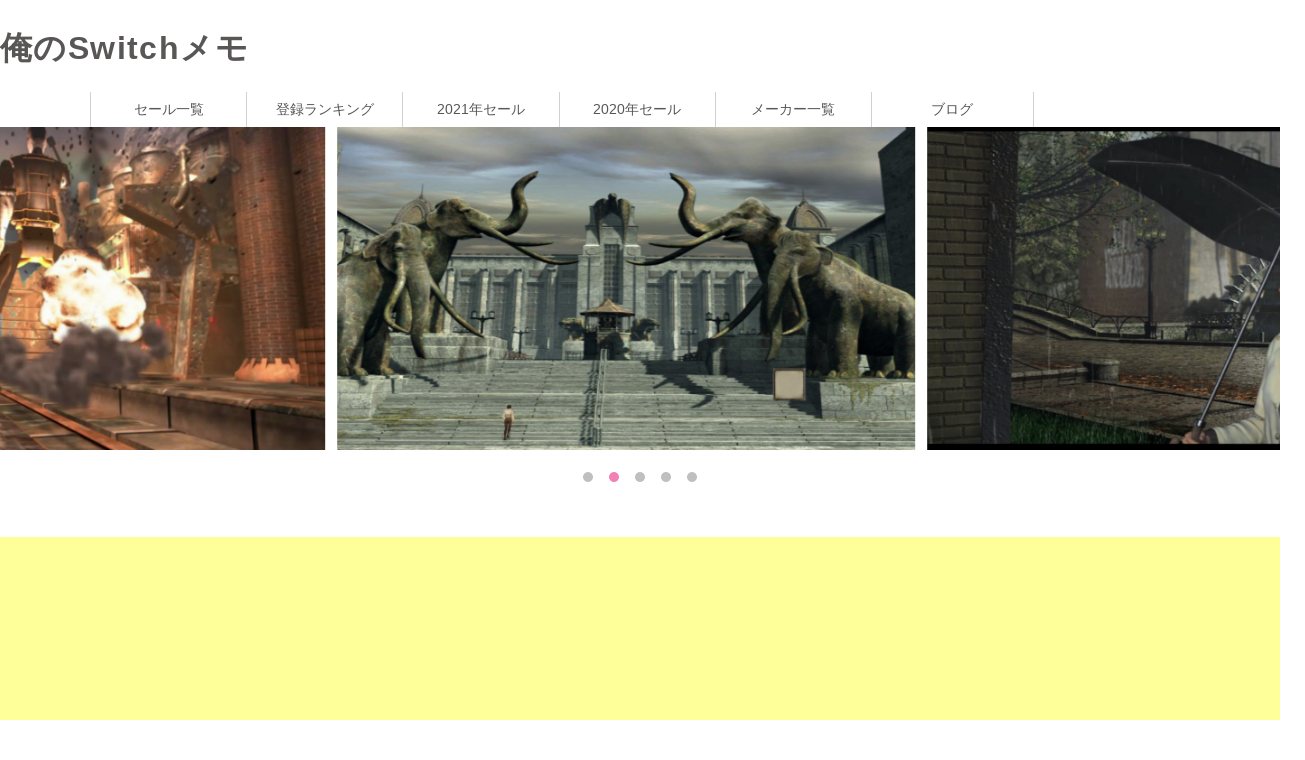

--- FILE ---
content_type: text/html; charset=UTF-8
request_url: http://switch.joytown.info/sale/70010000000651/
body_size: 4339
content:
<!DOCTYPE html>
<html lang="ja">

<head>
    <meta charset="UTF-8">
    <meta http-equiv="X-UA-Compatible" content="IE=edge">
    <meta name="viewport" content="width=device-width, initial-scale=1.0">
    <meta name="format-detection" content="telephone=no,address=no,email=no">
    <meta name="keywords" content="Nintendo Switch セール ニンテンドーeショップ シベリア 日本語版">
    <meta name="description" content="シベリア 日本語版 Switch ソフトの情報">

    <title>シベリア 日本語版 俺のSwitchメモ</title>
    <meta property="og:type" content="article">
    <meta property="og:title" content="シベリア 日本語版 俺のSwitchメモ">
    <meta property="og:site_name" content="俺のSwitchメモ">
    <meta property="og:description" content="シベリア 日本語版 Switch ソフトの情報">
    <meta property="og:url" content="http://switch.joytown.info/sale/70010000000651/">
    <meta name="twitter:card" content="summary_large_image">
    <meta name="twitter:title" content="シベリア 日本語版 俺のSwitchメモ" />
    <meta name="twitter:description" content="シベリア 日本語版 Switch ソフトの情報" />
    <meta name="twitter:image" content="http://switch.joytown.info/lib/img/sale/700100000006xx/70010000000651_0.jpg" />
    <meta property="og:image" content="http://switch.joytown.info/lib/img/sale/700100000006xx/70010000000651_0.jpg">

<script src="https://cdnjs.cloudflare.com/ajax/libs/Chart.js/2.7.1/Chart.min.js"></script>
    <link rel="icon" type="image/x-icon" href="favicon.ico">
    <link rel="stylesheet" href="/lib/css/sale/index.css">
    <link rel="stylesheet" href="/lib/css/index.css">
    <link rel="stylesheet" href="/lib/css/slick-theme.css">
    <link rel="stylesheet" href="/lib/css/slick.css">
<style>
    .saleDetail_tit01 {
        font-size: 24px;
        border-bottom: 1px solid #000;
        position: relative;
        padding-left: 30px;
        margin-top: 60px;
        margin-bottom: 30px;
        padding-bottom: 8px;
    }
    .saleDetail_tit01::before {
        content: "";
        position: absolute;
        border-top: 17px solid #dcda7c;
        border-right: 10px solid transparent;
        border-left: 10px solid transparent;
        left: 0;
        width: 10px;
        height: 15px;
        top: 12px; }
    .saleDetail_tit02 {
        font-weight: bold;
        font-size: 18px;
        border-bottom: 1px dotted #bfbfbf;
        padding-bottom: 10px;
        margin-top: 20px;
        margin-bottom: 10px; }
    .price_wrap  {
        display: flex;
        justify-content: space-between;
        flex-wrap: wrap;
    }
    .price_wrap p {
        width: 33%;
        background: #f4f4f4;
        padding: 10px;
    }
    @media screen and (max-width: 769px) {
        .price_wrap p {
            width: 50%;
        }
    }
    .float_left {
        float: left;
        margin-right: 2em;
        margin-bottom: 1em;
    }
    .clearfix:after {
        display:block;
        clear:both;
        height:0px;
        visibility:hidden;
        content:".";
    }

</style>
    <!-- Global site tag (gtag.js) - Google Analytics -->
<script async src="https://www.googletagmanager.com/gtag/js?id=UA-43261297-7"></script>
<script>
    window.dataLayer = window.dataLayer || [];
    function gtag(){dataLayer.push(arguments);}
    gtag('js', new Date());

    gtag('config', 'UA-43261297-7');
</script>

</head>
<body>
<header role="banner" class="header_wrap">
    <div class="header_top_wrap">
        <div class="sp_gnav_wrap">
            <h1 class="logo header_top_left"><a href="/">俺のSwitchメモ</a></h1>

            <div class="header_top_right">
                <div class="globalnav_trigger">
                    <span></span>
                    <span></span>
                    <div style="font-size:8px;">MENU</div>
                </div>
            </div>

            <div class="globalnav_wrap">
                <nav>
                    <ul class="globalnav_list_wrap">
                        <li><a href="/sale/">セール一覧</a>
                        </li>
                        <li><a href="/ranking/">登録ランキング</a></li>
                        <li><a href="/sale/year/2021/">2021年セール</a></li>
                        <li><a href="/sale/year/2020/">2020年セール</a></li>
                        <li><a href="/maker/">メーカー一覧</a></li>
                        <li><a href="/blog/">ブログ</a></li>
                    </ul>
                </nav>
            </div>
        </div>
    </div>

</header><!-- 
1-->
<main>
<div class="slider">
            <div><img src="/lib/img/sale/700100000006xx/70010000000651_0.jpg" alt="" ></div>
<div><img src="/lib/img/sale/700100000006xx/70010000000651_1.jpg" alt="" ></div>
<div><img src="/lib/img/sale/700100000006xx/70010000000651_2.jpg" alt="" ></div>
<div><img src="/lib/img/sale/700100000006xx/70010000000651_3.jpg" alt="" ></div>
<div><img src="/lib/img/sale/700100000006xx/70010000000651_4.jpg" alt="" ></div>
</div>
    <br>
<!--    <div class="admax">  -->
    <div class="googlead">
        <script async src="https://pagead2.googlesyndication.com/pagead/js/adsbygoogle.js"></script>
        <!-- Switch_detail -->
        <ins class="adsbygoogle"
             style="display:block"
             data-ad-client="ca-pub-3287900894642825"
             data-ad-slot="4440679719"
             data-ad-format="auto"
             data-full-width-responsive="true"></ins>
        <script>
            (adsbygoogle = window.adsbygoogle || []).push({});
        </script>
        <!-- admax -->
<!--        <script src="//adm.shinobi.jp/s/7cc579d44855786fabbe4583903456df"></script> -->
        <!-- admax -->
    </div>
        <div class="base_wrap">
        <section id="app_info">
            <h2 class="saleDetail_tit01">シベリア 日本語版&nbsp;[<a href ="https://store-jp.nintendo.com/list/software/70010000000651.html" target="_blank">公式&#x2197;</a>]</h2>
            <p class="float_left"><img class="ic" src="/lib/img/sale/700100000006xx/70010000000651_thum.jpg"></p>            <p>メーカー：<a href="/sale/maker/Microids/">Microids</a></p>
            <p>価　　格：1499円</p>
            <p>　発売日：2018-12-20</p>
            <p class="clearfix"><span class="softnohave_label" id="have70010000000651" onclick="OnChange(70010000000651)">未購入</span></p>
<div style="position:relative;width:500px;height:250px;">  <canvas id="myLineChart"></canvas></div>
            <h3 class="saleDetail_tit02"></h3>
            <p>ニューヨークの弁護士ケイト・ウォーカーは、勤務する弁護士事務所にフランスの小さな村ヴァラディレーヌへ派遣される。任務は、巨大企業からの依頼で小さな「からくり人形」工場との買収契約を成立させること。しかしケイトはその後の展開など知る由もない。。。<br />
<br />
西ヨーロッパから極東ロシアまで、ケイト・ウォーカーと素晴らしい旅に出よう。「からくり人形」の天才発明家ハンス・ボラルバーグの行方を探す旅で、数々の魅力溢れる登場人物との出会いや幻想的で美しい土地を楽しもう。冒険の目的地は ユーラシア大陸の北の果て、 伝説の島シベリア。そこには絶滅したはずのマンモスが生き残っているという 。。。<br />
<br />
 ケイト・ウォーカーと仲間たちの運命はいかに？いつでもどこからでもケイトの冒険をチェック！<br />
</p>
        </section>
        <section id="sale_info">
            <h2 class="saleDetail_tit01">セール履歴</h2>
            <div class="price_wrap">
                <p>2026-01-04　　320円</p><p>2025-05-21　　299円</p><p>2025-01-07　　149円</p><p>2024-07-08　　299円</p><p>2024-01-16　　299円</p><p>2023-11-22　　299円</p><p>2023-09-12　　299円</p><p>2023-07-16　　374円</p><p>2023-05-19　　449円</p><p>2022-05-04　　494円</p><p>2021-09-08　　299円</p><p>2021-07-07　　499円</p><p>2021-05-19　　374円</p><p>2021-03-30　　499円</p><p>2021-01-13　　449円</p><p>2020-11-30　　490円</p><p>2020-10-21　　599円</p><p>2019-07-31　　749円</p>            </div>
        </section>
    </div>
    <br></main>
<script async src="//pagead2.googlesyndication.com/pagead/js/adsbygoogle.js"></script>
<!-- switch_footer -->
<ins class="adsbygoogle"
     style="display:block"
     data-ad-client="ca-pub-3287900894642825"
     data-ad-slot="8964749672"
     data-ad-format="auto"
     data-full-width-responsive="true"></ins>
<script>
    (adsbygoogle = window.adsbygoogle || []).push({});
</script>
<footer>

    <div class="footer_nav_wrap">
        <div class="base_wrap">
            <ul>
                <li class="haschild"><a href="/sale/">セール一覧</a>
                <ul>
                    <li><a href="/ranking/">登録ランキング</a></li>
                    <li><a href="/sale/year/2021/">2021年　セール一覧</a></li>
                    <li><a href="/sale/year/2020/">2020年　セール一覧</a></li>
                    <li><a href="/sale/year/2019/">2019年　セール一覧</a></li>
                    <li><a href="/sale/year/2018/">2018年　セール一覧</a></li>
                    <li><a href="/sale/year/2017/">2017年　セール一覧</a></li>
                </ul></li>
                <li><a href="/maker/">メーカー一覧</a></li>
                <li><a href="/blog/">ブログ</a></li>
            </ul>
        </div>
    </div>
    <div class="copyright_wrap">
        <div class="base_wrap">
        </div>
    </div>
    <p class="totop" style="display: block;">
        <a href="#"><img src="/lib/img/btn_pagetop.png" alt="TOP"></a>
    </p>
</footer>  <script>
  var ctx = document.getElementById("myLineChart");
  var myLineChart = new Chart(ctx, {
    type: 'line',
    data: {
      labels: ['190731','201021','201130','210113','210330','210519','210707','210908','220504','230519','230716','230912','231122','240116','240708','250107','250521','260104'],
      datasets: [
        {
          data: ['749','599','490','449','499','374','499','299','494','449','374','299','299','299','299','149','299','320'],
          borderColor: "rgba(0,0,255,1)",
          backgroundColor: "rgba(0,0,0,0)"
        }
      ],
    },
    options: {
      title: {
        display: true,
        text: 'セール価格推移'
      }, legend: {
   display: false,
   },
    }
  });
  </script>
<script src="//ajax.googleapis.com/ajax/libs/jquery/1.11.3/jquery.min.js"></script>
<script src="/lib/js/slick.min.js"></script>
<script src="/lib/js/jquery.matchHeight.js"></script>
<script src="/lib/js/modal.js"></script>
<script src="/lib/js/shared.js"></script>
<script src="/lib/js/sale/common.js"></script>
<script src="/lib/js/sale/havesoft.js"></script>
<script type="text/javascript">
    var delaycss = document.createElement('link');
    delaycss.rel = 'stylesheet';
    delaycss.href = '/lib/css/shared.css';
    document.head.appendChild(delaycss);
    function OnChange(bkmid){
        postData ={request: "bkm",types: "all",appid:bkmid,userid:"79bb20102dd3fbd9b674f6aa688c9fd6"};
        getDataJson(postData,"bkm");
    }
	$('.slider').slick({
		autoplay: true,//自動的に動き出すか。初期値はfalse。

		infinite: true,//スライドをループさせるかどうか。初期値はtrue。
		slidesToShow: 2,//スライドを画面に3枚見せる
		slidesToScroll: 1,//1回のスクロールで3枚の写真を移動して見せる
		prevArrow: '<div class="slick-prev"></div>',//矢印部分PreviewのHTMLを変更
		nextArrow: '<div class="slick-next"></div>',//矢印部分NextのHTMLを変更
		dots: true,//下部ドットナビゲーションの表示
		centerMode: true,
		pauseOnHover: false,
		responsive: [
			{
			breakpoint: 769,//モニターの横幅が769px以下の見せ方
			settings: {
				slidesToShow: 2,//スライドを画面に2枚見せる
				slidesToScroll: 2,//1回のスクロールで2枚の写真を移動して見せる
			}
		},
		{
			breakpoint: 426,//モニターの横幅が426px以下の見せ方
			settings: {
				slidesToShow: 1,//スライドを画面に1枚見せる
				slidesToScroll: 1,//1回のスクロールで1枚の写真を移動して見せる
			}
		}
	]
	});
</script>
</body>

</html>

--- FILE ---
content_type: text/html; charset=utf-8
request_url: https://www.google.com/recaptcha/api2/aframe
body_size: 268
content:
<!DOCTYPE HTML><html><head><meta http-equiv="content-type" content="text/html; charset=UTF-8"></head><body><script nonce="ZCAMjAn7Z1HqoHDLlj2wSQ">/** Anti-fraud and anti-abuse applications only. See google.com/recaptcha */ try{var clients={'sodar':'https://pagead2.googlesyndication.com/pagead/sodar?'};window.addEventListener("message",function(a){try{if(a.source===window.parent){var b=JSON.parse(a.data);var c=clients[b['id']];if(c){var d=document.createElement('img');d.src=c+b['params']+'&rc='+(localStorage.getItem("rc::a")?sessionStorage.getItem("rc::b"):"");window.document.body.appendChild(d);sessionStorage.setItem("rc::e",parseInt(sessionStorage.getItem("rc::e")||0)+1);localStorage.setItem("rc::h",'1768858719899');}}}catch(b){}});window.parent.postMessage("_grecaptcha_ready", "*");}catch(b){}</script></body></html>

--- FILE ---
content_type: text/css
request_url: http://switch.joytown.info/lib/css/shared.css
body_size: 4198
content:
@charset "UTF-8";
/*
@mixin light{
  font-family: 'mplus-1p-light', sans-serif;
}
@mixin medium{
  font-family: 'mplus-1p-medium', sans-serif;
}
@mixin bold{
  font-family: 'mplus-1p-bold', sans-serif;
}
@mixin heavy{
  font-family: 'mplus-1p-heavy', sans-serif;
}*/
@import url("reset.css");
.admax{
  width: 96vw;
  overflow: hidden;
}
body {
  margin: 0 auto;
  font-family: -apple-system, BlinkMacSystemFont, "Helvetica Neue", YuGothic, "ヒラギノ角ゴ ProN W3", Hiragino Kaku Gothic ProN, Arial, "メイリオ", Meiryo, sans-serif;
  font-size: 15px;
  line-height: 1.8;
  -webkit-text-size-adjust: 100%;
  color: #595656;
  font-feature-settings: "palt";
  font-weight: normal; }
  @media (min-width: 769px) {
    body {
      min-width: 1100px; } }
  @media (max-width: 768px) {
    body {
      font-size: 14px; } }

*,
*:before,
*:after {
  letter-spacing: 1.4px; }

  /*=======================================================================
Tools
=======================================================================*/
.taL {
  text-align: left !important; }

.taC {
  text-align: center !important; }

.taR {
  text-align: right !important; }

.vaT {
  vertical-align: top !important; }

.vaM {
  vertical-align: middle !important; }

.vaB {
  vertical-align: bottom !important; }

.fwN {
  font-weight: normal; }

.fwB {
  font-weight: bold; }

@media (min-width: 769px) {
  .pc_none {
    display: none !important; } }

@media (max-width: 768px) {
  .sp_none {
    display: none !important; } }

  /* !Clearfix
------------------------------------*/
.cf:before,
.cf:after {
  content: "";
  display: table; }

.cf:after {
  clear: both; }

  /*=======================================================================
common
=======================================================================*/
img {
  max-width: 98%;
  height: auto; }

body {
  margin: auto; }

a {
  text-decoration: none;
  color: #595656; }
  a:hover {
    text-decoration: underline; }
    @media (max-width: 768px) {
      a:hover {
        text-decoration: none; } }

@media (max-width: 768px) {
  main {
    margin-top: 65px; } }

@media (min-width: 769px) {
  .base_wrap {
    width: 1100px;
    margin: auto; } }
@media (max-width: 768px) {
  .base_wrap {
    padding-right: 10px;
    padding-left: 10px; } }

.conversion_nav_wrap {
  display: flex; }
  .conversion_nav_wrap a {
    display: block;
    position: relative;
    width: 240px;
    padding: 13px 20px 12px;
    text-align: center;
    color: #fff; }
    @media (min-width: 769px) {
      .conversion_nav_wrap a:hover {
        text-decoration: none;
        opacity: 0.7;
        transition: all 0.5s; } }
    .conversion_nav_wrap a::after {
      position: absolute;
      top: 50%;
      bottom: 50%;
      right: 10px;
      transform: rotate(45deg);
      width: 7px;
      height: 7px;
      margin: auto;
      border-right: 2px solid #fff;
      border-top: 2px solid #fff;
      content: ""; }
  .conversion_nav_wrap li:first-child a {
    background: #f39800; }
  .conversion_nav_wrap li:nth-child(2) a {
    background: #e5006e; }
  @media (max-width: 768px) {
    .conversion_nav_wrap {
      margin: 10px auto 0; }
      .conversion_nav_wrap li {
        width: 100%;
        display: flex;
        align-items: center; }
        .conversion_nav_wrap li:last-child {
          margin-bottom: 0; }
      .conversion_nav_wrap a {
        padding: 10px 20px 10px 10px;
        width: 100%;
        font-size: 13px;
        display: table;
        height: 100%; }
        .conversion_nav_wrap a span {
          display: table-cell;
          vertical-align: middle; } }

.freecall_wrap {
  background: url(../images/ico_freecall01.png) no-repeat;
  background-position: left bottom 6px;
  padding-left: 60px;
  font-weight: 600;
  font-size: 26px;
  letter-spacing: 5px;
  text-align: center;
  margin: auto;
  text-align: left; }
  @media (min-width: 769px) {
    .freecall_wrap img {
      display: none; } }
  @media (max-width: 768px) {
    .freecall_wrap {
      font-size: 20px;
      max-width: 260px;
      letter-spacing: 3px; } }
  .freecall_wrap ruby {
    letter-spacing: 5px;
    line-height: 0.1; }
  .freecall_wrap rt {
    font-size: 10px;
    letter-spacing: 2px; }
  .freecall_wrap .freecall_time {
    font-size: 11px;
    margin-top: -10px;
    letter-spacing: -0.7px; }
    @media (max-width: 768px) {
      .freecall_wrap .freecall_time {
        font-size: 8px;
        letter-spacing: -0.5px; } }

.sns_link_wrap {
  display: flex;
  justify-content: center;
  background: #f4f4f4;
  padding: 10px; }
  .sns_link_wrap li {
    text-align: center; }
    .sns_link_wrap li img {
      width: 50%;
      display: inherit; }

.totop {
  position: fixed;
  right: 0;
  bottom: 150px; }
  @media (max-width: 768px) {
    .totop {
      width: 43px;
      right: -5px;
      bottom: 50px; } }

.link_txt01 {
  position: relative;
  text-decoration: underline;
  padding-left: 12px; }
  .link_txt01::before {
    position: absolute;
    top: 50%;
    bottom: 50%;
    left: 0;
    transform: rotate(45deg);
    width: 6px;
    height: 6px;
    margin: auto;
    border-right: 2px solid #595656;
    border-top: 2px solid #595656;
    content: ""; }
  @media (min-width: 769px) {
    .link_txt01:hover {
      text-decoration: none; } }
  @media (max-width: 768px) {
    .link_txt01:hover {
      text-decoration: underline; } }

.cmn_tit01 {
  font-size: 24px;
  border-bottom: 1px solid #bfbfbf;
  position: relative;
  padding-left: 30px;
  margin-top: 60px;
  margin-bottom: 30px;
  padding-bottom: 8px; }
  @media (max-width: 768px) {
    .cmn_tit01 {
      font-size: 16px;
      padding-bottom: 5px;
      padding-left: 20px;
      margin-top: 70px;
      margin-bottom: 15px; } }
  .cmn_tit01::before {
    content: "";
    position: absolute;
    border-top: 17px solid #28a7e1;
    border-right: 10px solid transparent;
    border-left: 10px solid transparent;
    margin: auto;
    left: 0;
    width: 10px;
    height: 15px;
    top: 12px; }
    @media (max-width: 768px) {
      .cmn_tit01::before {
        border-top: 12px solid #28a7e1;
        border-right: 7px solid transparent;
        border-left: 7px solid transparent;
        top: 8px; } }
  .cmn_tit01.ver_darkBlue::before {
    border-top: 17px solid #006cb7; }
    @media (max-width: 768px) {
      .cmn_tit01.ver_darkBlue::before {
        border-top: 12px solid #006cb7; } }
  .cmn_tit01.ver_lightBlue::before {
    border-top: 17px solid #a1cbed; }
    @media (max-width: 768px) {
      .cmn_tit01.ver_lightBlue::before {
        border-top: 12px solid #a1cbed; } }
  .cmn_tit01.ver_yellow::before {
    border-top: 17px solid #eab600; }
    @media (max-width: 768px) {
      .cmn_tit01.ver_yellow::before {
        border-top: 12px solid #eab600; } }
  .cmn_tit01.ver_red::before {
    border-top: 17px solid #e46d65; }
    @media (max-width: 768px) {
      .cmn_tit01.ver_red::before {
        border-top: 12px solid #e46d65; } }
  .cmn_tit01.ver_green::before {
    border-top: 17px solid #6bbb5a; }
    @media (max-width: 768px) {
      .cmn_tit01.ver_green::before {
        border-top: 12px solid #6bbb5a; } }

  /*=======================================================================
header
=======================================================================*/
.header_wrap .header_top_wrap {
  width: 100%;
  margin: auto;
  zoom: 1; }
  .header_wrap .header_top_wrap::before, .header_wrap .header_top_wrap::after {
    content: "";
    display: table; }
  .header_wrap .header_top_wrap::after {
    clear: both; }
.header_wrap .header_top_wrap {
  position: fixed;
  top: 0;
  background: #fff;
  z-index: 10;
  padding-top: 10px; }
  @media (max-width: 768px) {
    .header_wrap .header_top_wrap {
      width: 100vw;
      position: fixed;
      top: 0;
      background: #fff;
      z-index: 10;
      height: 65px;
      padding-top: 10px; } }
  .header_wrap .header_top_wrap .logo {
    margin: 10px 0; font-size: xx-large;font-weight: bolder;  }
    @media (max-width: 768px) {
      .header_wrap .header_top_wrap .logo {
        margin: 5px 10px; } }
  .header_wrap .header_top_wrap .header_top_left {
    float: left; }
  @media (min-width: 769px) {
    .header_wrap .header_top_wrap .header_top_right {
      float: right;
      position: relative; } }
  @media (max-width: 768px) {
    .header_wrap .header_top_wrap .header_top_right .conversion_nav_wrap {
      display: none; } }
  @media (min-width: 769px) {
    .header_wrap .header_top_wrap .header_top_right .freecall_wrap {
      float: right;
      margin-top: 10px; } }
  @media (max-width: 768px) {
    .header_wrap .header_top_wrap .freecall_wrap {
      float: none;
      background: none; }
      .header_wrap .header_top_wrap .freecall_wrap p:first-child {
        display: none; }
      .header_wrap .header_top_wrap .freecall_wrap p:nth-child(2) {
        display: none; }
      .header_wrap .header_top_wrap .freecall_wrap p:nth-child(3) {
        width: 44px;
        position: absolute;
        top: 2px;
        right: 60px; } }

  /* gnavi
------------------------------------*/
/* pc ONLY */
@media (min-width: 769px) {
  main{padding-top: 125px;}
  .globalnav_trigger {
    display: none; }

  .globalnav_wrap {
    clear: both; }
    .globalnav_wrap .freecall_wrap,
    .globalnav_wrap .conversion_nav_wrap,
    .globalnav_wrap .sns_link_wrap {
      display: none; }
    .globalnav_wrap nav {
      max-width: 1100px;
      margin: auto;
      font-size: 14px;
      padding-top: 5px; }
      .globalnav_wrap nav .globalnav_list_wrap {
        letter-spacing: -.4em; }
        .globalnav_wrap nav .globalnav_list_wrap li {
          display: inline-block;
          width: 14.2%;
          text-align: center;
          border-left: 1px solid #d2d2d2; }
          .globalnav_wrap nav .globalnav_list_wrap li:last-child {
            border-right: 1px solid #d2d2d2;
            width: 14.8%; }
          .globalnav_wrap nav .globalnav_list_wrap li a {
            display: block;
            width: 100%;
            padding: 5px 0;
            letter-spacing: normal; }
            .globalnav_wrap nav .globalnav_list_wrap li a:hover {
              background: #a0cbed;
              color: #fff;
              text-decoration: none; }
          .globalnav_wrap nav .globalnav_list_wrap li .dropdownWrap {
            display: none; }
            .globalnav_wrap nav .globalnav_list_wrap li .dropdownWrap img {
              vertical-align: middle;
              margin-right: 15px; }
            .globalnav_wrap nav .globalnav_list_wrap li .dropdownWrap.is_active {
              display: block;
              position: absolute;
              top: 175px;
              z-index: 1;
              width: 100vw;
              left: 0;
              background: #fff;
              border-top: 10px solid #eaf0ef;
              padding: 20px 0; }
              .globalnav_wrap nav .globalnav_list_wrap li .dropdownWrap.is_active div {
                max-width: 1100px;
                margin: auto; }
                .globalnav_wrap nav .globalnav_list_wrap li .dropdownWrap.is_active div p {
                  display: inline-block;
                  border-left: 1px dotted #d2d2d2;
                  width: 215px; }
                  .globalnav_wrap nav .globalnav_list_wrap li .dropdownWrap.is_active div p:last-child {
                    border-right: 1px dotted #d2d2d2; }
                  .globalnav_wrap nav .globalnav_list_wrap li .dropdownWrap.is_active div p a {
                    display: block;
                    height: 100%; }
                    .globalnav_wrap nav .globalnav_list_wrap li .dropdownWrap.is_active div p a:hover {
                      background: #fff;
                      position: relative;
                      color: #595656; }
                      .globalnav_wrap nav .globalnav_list_wrap li .dropdownWrap.is_active div p a:hover::after {
                        content: "";
                        position: absolute;
                        bottom: -10px;
                        width: 90%;
                        height: 5px;
                        background: #65aadd;
                        right: 0;
                        left: 0;
                        margin: auto;
                        transition: all 0.5s; }
                  .globalnav_wrap nav .globalnav_list_wrap li .dropdownWrap.is_active div p:first-child a:hover::after {
                    background: #006cb7; }
                  .globalnav_wrap nav .globalnav_list_wrap li .dropdownWrap.is_active div p:nth-child(2) a:hover::after {
                    background: #eab600; }
                  .globalnav_wrap nav .globalnav_list_wrap li .dropdownWrap.is_active div p:nth-child(3) a:hover::after {
                    background: #e46d65; }
                  .globalnav_wrap nav .globalnav_list_wrap li .dropdownWrap.is_active div p:nth-child(4) a:hover::after {
                    background: #6bbb5a; }

  /*
  .fullWindouMenu_fixed {
    position: fixed;
    overflow: hidden;
    width: 100%;
    height: 100%;
  }
  .fullWindouMenu_wrap {
    display: none;
    &.is_active {
      display: block;
      position: absolute;
      top: 0;
      left: 0;
      width: 100vw;
      height: 100%;
      background: linear-gradient(90deg, #fff 0%, #fff 40%, #f4f4f4 40%, #f4f4f4 100%);
      z-index: 999;
      .base_wrap {
        display: flex;
        justify-content: space-between;
        margin-top: 100px;
        .fullWindouMenu_left_wrap {
          width: 40%;
          text-align: center;
          .conversion_nav_wrap {
            display: block;
          }
          .sns_link_wrap{
            background: none;
          }
        }
        .fullWindouMenu_right_wrap {
          background: #f4f4f4;
          width: calc(100% - 450px);
        }
      }
    }
  }
  */ }
/* SP ONLY */
@media (max-width: 768px) {
  /*
  .fullWindouMenu_wrap {
    display: none;
  }
  */
  .sp_gnav_wrap {
    position: relative; }

  .globalnav_trigger {
    position: absolute;
    background: #28a7e1;
    width: 49px;
    height: 44px;
    padding: 12px;
    z-index: 100;
    right: 0; }
    .globalnav_trigger span {
      display: block;
      width: 25px;
      height: 2px;
      background: #fff;
      margin-bottom: 6px;
      transition: all 0.5s; }
    .globalnav_trigger.is_active span:first-child {
      transform: rotate(-45deg);
      transition: all 0.5s;
      position: absolute;
      top: -2px;
      bottom: 0;
      left: 0;
      right: 0;
      margin: auto; }
    .globalnav_trigger.is_active span:nth-child(2) {
      opacity: 0; }
    .globalnav_trigger.is_active span:last-child {
      transform: rotate(45deg);
      transition: all 0.5s; }

  .globalnav_wrap {
    display: none; }
    .globalnav_wrap img {
      display: none; }
    .globalnav_wrap.is_active {
      display: block;
      position: absolute;
      top: 55px;
      background: #fff;
      z-index: 5;
      padding-bottom: 20px;
      width: 100%;
      height: 100vh;
      overflow-y: auto; }
      .globalnav_wrap.is_active .freecall_wrap {
        display: block;
        margin-top: 0;
        background: url(../images/ico_freecall01.png) no-repeat;
        background-position: left bottom 6px; }
        .globalnav_wrap.is_active .freecall_wrap p:first-child,
        .globalnav_wrap.is_active .freecall_wrap p:nth-child(2) {
          display: block; }
    .globalnav_wrap nav {
      margin-top: 10px;
      padding: 0 10px;
      display: flex;
      justify-content: space-between;
      flex-wrap: wrap;
      overflow-y: auto;
      width: 100%;
      height: 100%; }
      .globalnav_wrap nav ul {
        width: 47%; }
        .globalnav_wrap nav ul li {
          margin-bottom: 5px;
          position: relative;
          padding-left: 15px;
          font-weight: bold; }
          .globalnav_wrap nav ul li::before {
            display: inline-block;
            position: absolute;
            content: "-";
            left: 0; }
          .globalnav_wrap nav ul li div {
            width: 100%; }
            .globalnav_wrap nav ul li div p {
              position: relative;
              padding-left: 10px;
              font-weight: normal; }
              .globalnav_wrap nav ul li div p::before {
                display: inline-block;
                content: "・"; } }
  /*=======================================================================
footer
=======================================================================*/
.footer_contact_wrap {
  background: #b8cccb;
  zoom: 1;
  padding-top: 30px;
  padding-bottom: 30px; }
  .footer_contact_wrap::before, .footer_contact_wrap::after {
    content: "";
    display: table; }
  .footer_contact_wrap::after {
    clear: both; }
  @media (max-width: 768px) {
    .footer_contact_wrap {
      padding-top: 20px;
      padding-bottom: 20px; } }
  .footer_contact_wrap h2 {
    color: #595656;
    font-weight: bold; }
  .footer_contact_wrap .freecall_wrap {
    float: left; }
    @media (min-width: 769px) {
      .footer_contact_wrap .freecall_wrap {
        font-size: 31px; } }
    @media (max-width: 768px) {
      .footer_contact_wrap .freecall_wrap {
        float: none;
        font-size: 28px;
        min-width: 100%;
        margin-bottom: 20px; } }
    @media (min-width: 769px) {
      .footer_contact_wrap .freecall_wrap .freecall_time {
        font-size: 13px; } }
    @media (max-width: 768px) {
      .footer_contact_wrap .freecall_wrap .freecall_time {
        font-size: 11px; } }
  .footer_contact_wrap .footer_contact_btn_wrap {
    display: flex;
    justify-content: space-between;
    float: right; }
    @media (max-width: 768px) {
      .footer_contact_wrap .footer_contact_btn_wrap {
        float: none; }
        .footer_contact_wrap .footer_contact_btn_wrap p {
          width: 48%; } }
  .footer_contact_wrap .footer_contact_btn {
    display: inline-block;
    font-size: 20px;
    color: #fff;
    font-weight: bold;
    position: relative;
    padding: 20px 30px;
    width: 310px;
    text-align: center; }
    @media (max-width: 768px) {
      .footer_contact_wrap .footer_contact_btn {
        width: 100%;
        padding: 10px;
        font-size: 14px;
        padding-right: 18px;
        display: table;
        height: 100%; } }
    .footer_contact_wrap .footer_contact_btn::after {
      position: absolute;
      top: 50%;
      bottom: 50%;
      right: 20px;
      transform: rotate(45deg);
      width: 12px;
      height: 12px;
      margin: auto;
      border-right: 4px solid #fff;
      border-top: 4px solid #fff;
      content: ""; }
      @media (max-width: 768px) {
        .footer_contact_wrap .footer_contact_btn::after {
          width: 7px;
          height: 7px;
          border-right: 2px solid #fff;
          border-top: 2px solid #fff;
          right: 10px; } }
    @media (min-width: 769px) {
      .footer_contact_wrap .footer_contact_btn:hover {
        text-decoration: none;
        opacity: 0.7;
        transition: all 0.5s; } }
    @media (max-width: 768px) {
      .footer_contact_wrap .footer_contact_btn span {
        display: table-cell;
        vertical-align: middle; } }
    .footer_contact_wrap .footer_contact_btn.application {
      background: #f39800;
      margin-right: 10px; }
    .footer_contact_wrap .footer_contact_btn.request {
      background: #e5006e; }

.footer_nav_wrap {
  background: #f4f4f4;
  font-size: 12px; }
  .footer_nav_wrap .base_wrap {
    display: flex;
    justify-content: space-between; }
  .footer_nav_wrap ul {
    border-left: 1px dotted #aaa;
    padding-left: 20px;
    margin-top: 20px;
    margin-bottom: 20px;
    width: 33%; }
    .footer_nav_wrap ul li {
      position: relative;
      font-weight: bold; }
      .footer_nav_wrap ul li::before {
        display: inline-block;
        content: "-";
        padding-right: 10px; }
      .footer_nav_wrap ul li ul li {
        position: relative;
        font-weight: normal; }
        .footer_nav_wrap ul li ul li::before {
          display: inline-block;
          content: "・";
          padding-right: 5px; }
    .footer_nav_wrap ul:last-child {
      border-right: 1px dotted #aaa; }
    .footer_nav_wrap ul .haschild ul {
      border: none;
      margin-top: 0;
      margin-bottom: 0;
      width: 100%; }
  @media (max-width: 768px) {
    .footer_nav_wrap {
      display: none; } }

.footer_ban_wrap {
  margin-top: 30px;
  margin-bottom: 30px; }
  .footer_ban_wrap .base_wrap {
    max-width: 1030px;
    margin: auto; }
    @media (max-width: 768px) {
      .footer_ban_wrap .base_wrap {
        width: 90%; } }
  .footer_ban_wrap li {
    display: block; }
    @media (max-width: 768px) {
      .footer_ban_wrap li {
        margin-right: 10px;
        margin-left: 10px; } }
    .footer_ban_wrap li a {
      display: block; }
      .footer_ban_wrap li a img {
        margin: auto; }
      @media (min-width: 769px) {
        .footer_ban_wrap li a:hover img {
          opacity: 0.7;
          transition: all 0.5s; } }

.copyright_wrap {
  padding-top: 30px;
  padding-bottom: 50px; }
  @media (max-width: 768px) {
    .copyright_wrap {
      padding-top: 10px; } }
  .copyright_wrap .base_wrap {
    display: flex;
    justify-content: space-between; }
    @media (max-width: 768px) {
      .copyright_wrap .base_wrap {
        display: block; } }
    @media (max-width: 768px) {
      .copyright_wrap .base_wrap .copyright_logo {
        width: 35%; } }
    .copyright_wrap .base_wrap .copyright_rightblock {
      text-align: right; }
      @media (max-width: 768px) {
        .copyright_wrap .base_wrap .copyright_rightblock {
          margin-top: -30px; } }
      .copyright_wrap .base_wrap .copyright_rightblock .copyright_sns_wrap p {
        display: inline-block;
        width: 37px; }
        @media (max-width: 768px) {
          .copyright_wrap .base_wrap .copyright_rightblock .copyright_sns_wrap p {
            margin-right: 10px; } }
        .copyright_wrap .base_wrap .copyright_rightblock .copyright_sns_wrap p img {
          width: 100%; }
      .copyright_wrap .base_wrap .copyright_rightblock .copyright {
        display: block;
        font-size: 10px;
        font-weight: bold;
        margin-top: 15px; }
        @media (max-width: 768px) {
          .copyright_wrap .base_wrap .copyright_rightblock .copyright {
            margin-top: 10px; } }

  /*=======================================================================
中ページ共通要素
=======================================================================*/
.childCmn_head_wrap {
  margin-top: 10px;
  margin-bottom: 50px;
  overflow: hidden;
  width: 100%; }
  @media (max-width: 768px) {
    .childCmn_head_wrap {
      margin-bottom: 20px; } }
  @media (max-width: 768px) {
    .childCmn_head_wrap.sp_mb_none {
      margin-bottom: 0; } }
  .childCmn_head_wrap.mb_none {
    margin-bottom: 0; }
  .childCmn_head_wrap .childCmn_head_bar {
    width: 100vw;
    height: 6px; }
    .childCmn_head_wrap .childCmn_head_bar img {
      width: 100vw;
      height: 6px;
      vertical-align: top; }
  .childCmn_head_wrap .childCmn_head {
    max-width: 1100px;
    margin: auto;
    display: flex;
    justify-content: space-between;
    padding-top: 10px;
    padding-bottom: 10px; }
    .childCmn_head_wrap .childCmn_head .child_ttl01 {
      font-size: 28px; }
      @media (max-width: 768px) {
        .childCmn_head_wrap .childCmn_head .child_ttl01 {
          font-size: 18px;
          padding: 0 10px; } }
    @media (max-width: 768px) {
      .childCmn_head_wrap .childCmn_head .breadcrumb_wrap {
        display: none; } }
    .childCmn_head_wrap .childCmn_head .breadcrumb_wrap ul {
      margin-top: 10px;
      letter-spacing: -.4em; }
      .childCmn_head_wrap .childCmn_head .breadcrumb_wrap ul li {
        display: inline-block;
        font-size: 13px;
        position: relative;
        letter-spacing: normal;
        font-weight: bold; }
        .childCmn_head_wrap .childCmn_head .breadcrumb_wrap ul li a {
          font-weight: normal;
          text-decoration: underline;
          letter-spacing: normal; }
          @media (min-width: 769px) {
            .childCmn_head_wrap .childCmn_head .breadcrumb_wrap ul li a:hover {
              text-decoration: none; } }
        .childCmn_head_wrap .childCmn_head .breadcrumb_wrap ul li:after {
          content: "";
          display: inline-block;
          width: 7px;
          height: 7px;
          border-top: 2px solid #595656;
          border-right: 2px solid #595656;
          transform: rotate(45deg);
          margin-left: 10px;
          margin-right: 13px; }
        .childCmn_head_wrap .childCmn_head .breadcrumb_wrap ul li:last-child:after {
          display: none; }


--- FILE ---
content_type: text/javascript
request_url: http://switch.joytown.info/lib/js/sale/common.js
body_size: 177
content:
//slick
$(function () {
  $('.slick-box').slick({
    autoplay: true,
    dots: true,
    infinite: true,
    autoplaySpeed: 5000,
  });
});

$(function () {
  $('.saleDetail_pageNav_wrap li a').matchHeight();
});
$(function () {
  $('.sale_data dl').matchHeight();
});



--- FILE ---
content_type: text/javascript
request_url: http://switch.joytown.info/lib/js/sale/havesoft.js
body_size: 463
content:
var jsonData;
function callBackJson(nextType) {
    switch(nextType){
        case "bkm":bkmchange();
            break;
    }
}
function bkmchange() {
    var apptag = "#have" + jsonData["appid"];
    var changetext = "";
    var changeclass = "";
    if(jsonData["have"] == true){
        changetext = "購入済";
        changeclass = "softhave_label";
    }else{
        changetext = "未購入";
        changeclass = "softnohave_label";
    }
    $(apptag).html(changetext);
    $(apptag).removeClass("softnohave_label");
    $(apptag).removeClass("softhave_label");
    $(apptag).addClass(changeclass);
}
function getDataJson(postData,nextType) {
    $.ajax({
        type : 'POST',
        url  :  '/bkm.php',
        cache: false,
        data: postData,
        success: function(json_data,data) {
            jsonData = json_data;
            callBackJson(nextType);
            return;
        },
        error: function() {
            alert('登録に失敗しました');
            return;
        },
        complete: function(json_data) {
        }
    });
}